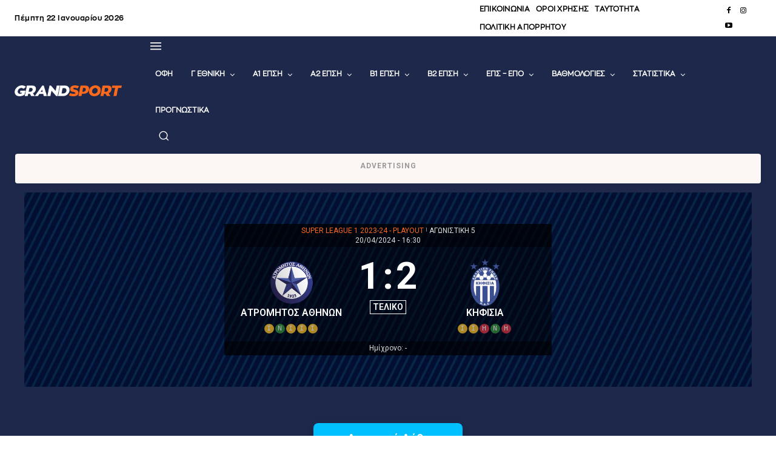

--- FILE ---
content_type: text/html; charset=UTF-8
request_url: https://grandsport.gr/wp-admin/admin-ajax.php?td_theme_name=Newspaper&v=12.7.3
body_size: -156
content:
{"508348":1}

--- FILE ---
content_type: text/html; charset=utf-8
request_url: https://www.google.com/recaptcha/api2/aframe
body_size: 249
content:
<!DOCTYPE HTML><html><head><meta http-equiv="content-type" content="text/html; charset=UTF-8"></head><body><script nonce="r7DAOCGmjarL7WLbAXEwcQ">/** Anti-fraud and anti-abuse applications only. See google.com/recaptcha */ try{var clients={'sodar':'https://pagead2.googlesyndication.com/pagead/sodar?'};window.addEventListener("message",function(a){try{if(a.source===window.parent){var b=JSON.parse(a.data);var c=clients[b['id']];if(c){var d=document.createElement('img');d.src=c+b['params']+'&rc='+(localStorage.getItem("rc::a")?sessionStorage.getItem("rc::b"):"");window.document.body.appendChild(d);sessionStorage.setItem("rc::e",parseInt(sessionStorage.getItem("rc::e")||0)+1);localStorage.setItem("rc::h",'1769091306373');}}}catch(b){}});window.parent.postMessage("_grecaptcha_ready", "*");}catch(b){}</script></body></html>

--- FILE ---
content_type: application/javascript; charset=utf-8
request_url: https://fundingchoicesmessages.google.com/f/AGSKWxVAurNHdUqubuY1t9FmThbdVWJr5XizajrrkqSn2_Y_GNlSYC17X8FGaiBMIyQE6Uadk4b4_TQmQGM8kUWFsAvWh7qXnooW1JyeVeGKw3ATURiIu14AnOMCNnGPK0YEHHlgKRjRIappO57Nja0CZoi0ArXLLJiGbqE68U9tQnypgO8VdeyaVW5l7ZKV/__content/sponsored_/livejasmin2._adengage./rollad./abDetector.js
body_size: -1289
content:
window['71a2101e-d4b9-4c80-86f7-7c4372914f06'] = true;